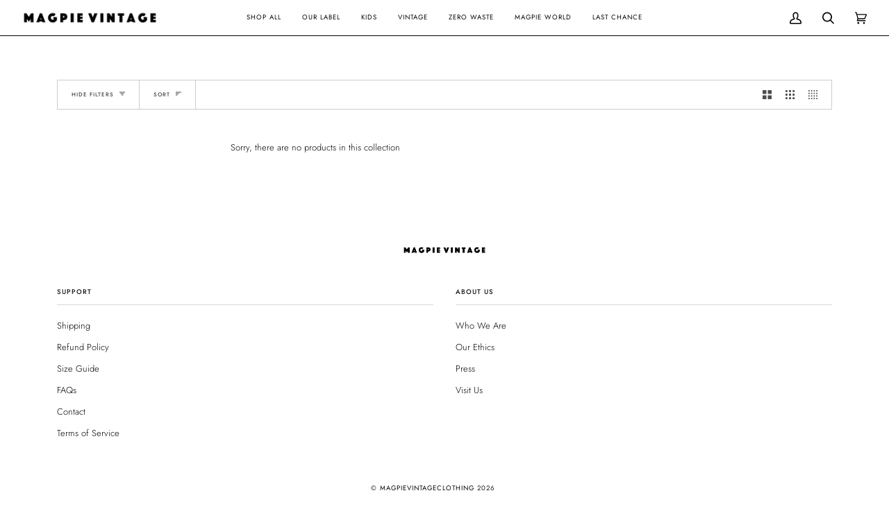

--- FILE ---
content_type: text/css
request_url: https://magpievintageclothing.com/cdn/shop/t/16/assets/font-settings.css?v=79335387876403479801759332881
body_size: 187
content:
@font-face{font-family:Jost;font-weight:400;font-style:normal;font-display:swap;src:url(//magpievintageclothing.com/cdn/fonts/jost/jost_n4.d47a1b6347ce4a4c9f437608011273009d91f2b7.woff2?h1=bWFncGlldmludGFnZWNsb3RoaW5nLmNvbQ&h2=bWFncGlldmludGFnZWNsb3RoaW5nLmFjY291bnQubXlzaG9waWZ5LmNvbQ&hmac=86ad04416d22f614e2c8ca2fa271f47159ac90c955a81d2f805e687c13e3be58) format("woff2"),url(//magpievintageclothing.com/cdn/fonts/jost/jost_n4.791c46290e672b3f85c3d1c651ef2efa3819eadd.woff?h1=bWFncGlldmludGFnZWNsb3RoaW5nLmNvbQ&h2=bWFncGlldmludGFnZWNsb3RoaW5nLmFjY291bnQubXlzaG9waWZ5LmNvbQ&hmac=b16935504c44b45bced9e1d2ce0bc1d1723571ec719f2a585ee5778e4b60dc9f) format("woff")}@font-face{font-family:Jost;font-weight:300;font-style:normal;font-display:swap;src:url(//magpievintageclothing.com/cdn/fonts/jost/jost_n3.a5df7448b5b8c9a76542f085341dff794ff2a59d.woff2?h1=bWFncGlldmludGFnZWNsb3RoaW5nLmNvbQ&h2=bWFncGlldmludGFnZWNsb3RoaW5nLmFjY291bnQubXlzaG9waWZ5LmNvbQ&hmac=f89f8e359555c5a18d53037c60e94cef77adfcbadf03040f4c8c7acd0c4b00a6) format("woff2"),url(//magpievintageclothing.com/cdn/fonts/jost/jost_n3.882941f5a26d0660f7dd135c08afc57fc6939a07.woff?h1=bWFncGlldmludGFnZWNsb3RoaW5nLmNvbQ&h2=bWFncGlldmludGFnZWNsb3RoaW5nLmFjY291bnQubXlzaG9waWZ5LmNvbQ&hmac=6a7076f2d9618a013e44217279e52af10327a3372ded79a1b7eb455743cc0fb1) format("woff")}@font-face{font-family:Jost;font-weight:400;font-style:normal;font-display:swap;src:url(//magpievintageclothing.com/cdn/fonts/jost/jost_n4.d47a1b6347ce4a4c9f437608011273009d91f2b7.woff2?h1=bWFncGlldmludGFnZWNsb3RoaW5nLmNvbQ&h2=bWFncGlldmludGFnZWNsb3RoaW5nLmFjY291bnQubXlzaG9waWZ5LmNvbQ&hmac=86ad04416d22f614e2c8ca2fa271f47159ac90c955a81d2f805e687c13e3be58) format("woff2"),url(//magpievintageclothing.com/cdn/fonts/jost/jost_n4.791c46290e672b3f85c3d1c651ef2efa3819eadd.woff?h1=bWFncGlldmludGFnZWNsb3RoaW5nLmNvbQ&h2=bWFncGlldmludGFnZWNsb3RoaW5nLmFjY291bnQubXlzaG9waWZ5LmNvbQ&hmac=b16935504c44b45bced9e1d2ce0bc1d1723571ec719f2a585ee5778e4b60dc9f) format("woff")}@font-face{font-family:Jost;font-weight:500;font-style:normal;font-display:swap;src:url(//magpievintageclothing.com/cdn/fonts/jost/jost_n5.7c8497861ffd15f4e1284cd221f14658b0e95d61.woff2?h1=bWFncGlldmludGFnZWNsb3RoaW5nLmNvbQ&h2=bWFncGlldmludGFnZWNsb3RoaW5nLmFjY291bnQubXlzaG9waWZ5LmNvbQ&hmac=7c8641aac59d1fd92867f88dff9ac1742ce48299913396a35ee6b9a45d847f76) format("woff2"),url(//magpievintageclothing.com/cdn/fonts/jost/jost_n5.fb6a06896db583cc2df5ba1b30d9c04383119dd9.woff?h1=bWFncGlldmludGFnZWNsb3RoaW5nLmNvbQ&h2=bWFncGlldmludGFnZWNsb3RoaW5nLmFjY291bnQubXlzaG9waWZ5LmNvbQ&hmac=ca5148c60e167b906c463c1d7730fe6bf0d7d51a16142cd6583d50044efc46b2) format("woff")}@font-face{font-family:Jost;font-weight:500;font-style:normal;font-display:swap;src:url(//magpievintageclothing.com/cdn/fonts/jost/jost_n5.7c8497861ffd15f4e1284cd221f14658b0e95d61.woff2?h1=bWFncGlldmludGFnZWNsb3RoaW5nLmNvbQ&h2=bWFncGlldmludGFnZWNsb3RoaW5nLmFjY291bnQubXlzaG9waWZ5LmNvbQ&hmac=7c8641aac59d1fd92867f88dff9ac1742ce48299913396a35ee6b9a45d847f76) format("woff2"),url(//magpievintageclothing.com/cdn/fonts/jost/jost_n5.fb6a06896db583cc2df5ba1b30d9c04383119dd9.woff?h1=bWFncGlldmludGFnZWNsb3RoaW5nLmNvbQ&h2=bWFncGlldmludGFnZWNsb3RoaW5nLmFjY291bnQubXlzaG9waWZ5LmNvbQ&hmac=ca5148c60e167b906c463c1d7730fe6bf0d7d51a16142cd6583d50044efc46b2) format("woff")}@font-face{font-family:Jost;font-weight:400;font-style:normal;font-display:swap;src:url(//magpievintageclothing.com/cdn/fonts/jost/jost_n4.d47a1b6347ce4a4c9f437608011273009d91f2b7.woff2?h1=bWFncGlldmludGFnZWNsb3RoaW5nLmNvbQ&h2=bWFncGlldmludGFnZWNsb3RoaW5nLmFjY291bnQubXlzaG9waWZ5LmNvbQ&hmac=86ad04416d22f614e2c8ca2fa271f47159ac90c955a81d2f805e687c13e3be58) format("woff2"),url(//magpievintageclothing.com/cdn/fonts/jost/jost_n4.791c46290e672b3f85c3d1c651ef2efa3819eadd.woff?h1=bWFncGlldmludGFnZWNsb3RoaW5nLmNvbQ&h2=bWFncGlldmludGFnZWNsb3RoaW5nLmFjY291bnQubXlzaG9waWZ5LmNvbQ&hmac=b16935504c44b45bced9e1d2ce0bc1d1723571ec719f2a585ee5778e4b60dc9f) format("woff")}@font-face{font-family:Jost;font-weight:300;font-style:italic;font-display:swap;src:url(//magpievintageclothing.com/cdn/fonts/jost/jost_i3.8d4e97d98751190bb5824cdb405ec5b0049a74c0.woff2?h1=bWFncGlldmludGFnZWNsb3RoaW5nLmNvbQ&h2=bWFncGlldmludGFnZWNsb3RoaW5nLmFjY291bnQubXlzaG9waWZ5LmNvbQ&hmac=046c5bc5d96a8ae9468b6510f6ed79dd115522eddc4f9ef9397b3dc7227ba7b5) format("woff2"),url(//magpievintageclothing.com/cdn/fonts/jost/jost_i3.1b7a65a16099fd3de6fdf1255c696902ed952195.woff?h1=bWFncGlldmludGFnZWNsb3RoaW5nLmNvbQ&h2=bWFncGlldmludGFnZWNsb3RoaW5nLmFjY291bnQubXlzaG9waWZ5LmNvbQ&hmac=11eb14a9c7030f58fc824422e7336ab486221179f4e09c0b6c7884f75edf86a0) format("woff")}@font-face{font-family:Jost;font-weight:400;font-style:italic;font-display:swap;src:url(//magpievintageclothing.com/cdn/fonts/jost/jost_i4.b690098389649750ada222b9763d55796c5283a5.woff2?h1=bWFncGlldmludGFnZWNsb3RoaW5nLmNvbQ&h2=bWFncGlldmludGFnZWNsb3RoaW5nLmFjY291bnQubXlzaG9waWZ5LmNvbQ&hmac=c439da9a489df60b5f2c54c63ef2e2dc65901ed58fd0c3038fe4ccc1d3c931fc) format("woff2"),url(//magpievintageclothing.com/cdn/fonts/jost/jost_i4.fd766415a47e50b9e391ae7ec04e2ae25e7e28b0.woff?h1=bWFncGlldmludGFnZWNsb3RoaW5nLmNvbQ&h2=bWFncGlldmludGFnZWNsb3RoaW5nLmFjY291bnQubXlzaG9waWZ5LmNvbQ&hmac=7fceb8a598c8b65b3a83276e95660ec32e371362bc790bd47f4c0f01a1b33dbf) format("woff")}
/*# sourceMappingURL=/cdn/shop/t/16/assets/font-settings.css.map?v=79335387876403479801759332881 */
